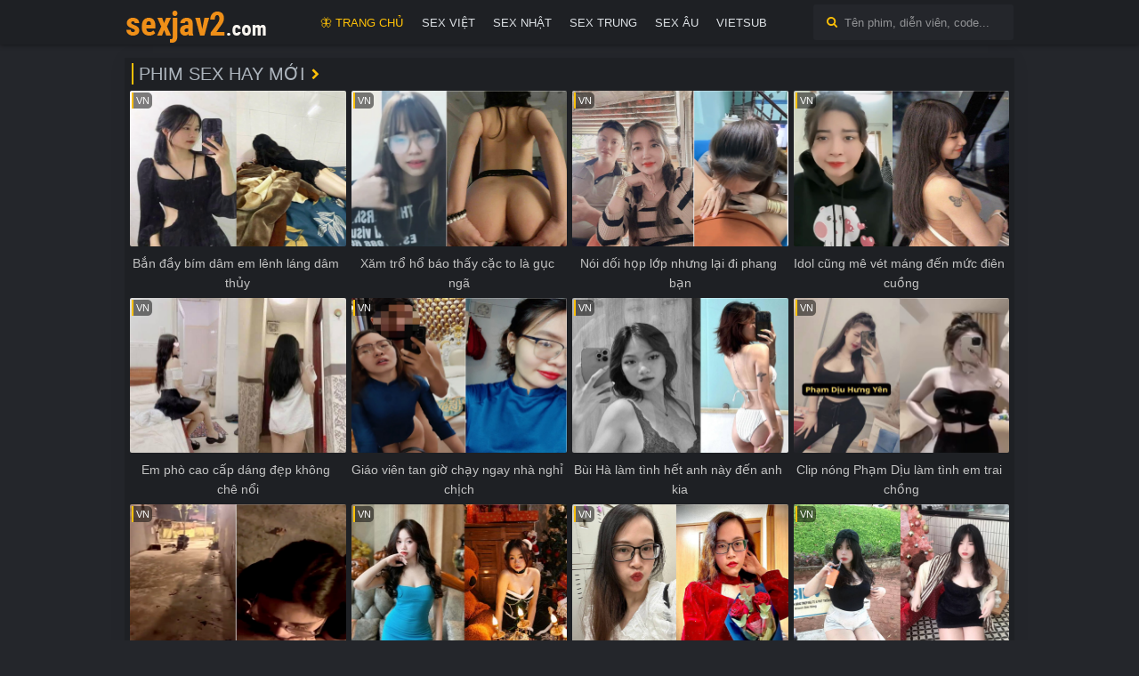

--- FILE ---
content_type: text/html; charset=UTF-8
request_url: https://depietrospizzeriaandrestaurant.net/
body_size: 6205
content:
<!DOCTYPE html>
<html lang="vi-VN">

<head>
    <meta charset="utf-8" />
    <meta name="viewport" content="width=device-width, initial-scale=1">
    <meta name="robots" content="index, follow" />
    <title>JAVHD Chất Lượng Số Một Thế Giới Với Những Em Gái Xinh Đẹp</title>
    <meta name="description" content="JAVHD được rất nhiều anh em yêu thích bởi nội dung hấp dẫn của các hãng phim Nhật Bản. Những em gái xinh đẹp như Miu Shiramine, Yuko Ono, Ryo Ayumi,... khiến các bộ phim sex ngày càng thu hút người xem." />
    <link rel="canonical" href="https://depietrospizzeriaandrestaurant.net/" />
        <link rel="next" href="https://depietrospizzeriaandrestaurant.net/trang/2/" />
        <link rel="shortcut icon" href="https://depietrospizzeriaandrestaurant.net/assets/images/favicon.ico" type="image/x-icon">
    <meta property="og:locale" content="vi_VN" />
    <meta property="og:title" content="JAVHD Chất Lượng Số Một Thế Giới Với Những Em Gái Xinh Đẹp" />
    <meta property="og:description" content="JAVHD được rất nhiều anh em yêu thích bởi nội dung hấp dẫn của các hãng phim Nhật Bản. Những em gái xinh đẹp như Miu Shiramine, Yuko Ono, Ryo Ayumi,... khiến các bộ phim sex ngày càng thu hút người xem." />
    <meta property="og:type" content="video" />
    <meta property="og:image" content="https://depietrospizzeriaandrestaurant.net/assets/images/default.png" />
    <meta property="og:url" content="https://depietrospizzeriaandrestaurant.net/" />
    <meta property="og:site_name" content="depietrospizzeriaandrestaurant.net" />
    <link type="text/css" href="https://depietrospizzeriaandrestaurant.net/assets/css/bootstrap/bootstrap.min.css" rel="stylesheet" />
    <link type="text/css" href="https://depietrospizzeriaandrestaurant.net/assets/css/style.css?ver=1.0" rel="stylesheet" />
    <link type="text/css" href="https://depietrospizzeriaandrestaurant.net/assets/css/font-awesome/all.css" rel="stylesheet" />
    <script id="_waud1x">var _wau = _wau || []; _wau.push(["dynamic", "exv3w9galg", "d1x", "c4302bffffff", "small"]);</script><script async src="//waust.at/d.js"></script>
    <!-- Google scripts -->
       <meta name="google-site-verification" content="1pW1nEnOel4bDGi17O0NMQlGULHgOL412-x8Wl-7eY4" />
    <!-- Google tag (gtag.js) -->
      <script async src="https://www.googletagmanager.com/gtag/js?id=G-5T2845XN95"></script>
        <script>
            window.dataLayer = window.dataLayer || [];
            function gtag(){dataLayer.push(arguments);}
            gtag('js', new Date());
            gtag('config', 'G-5T2845XN95');
        </script>
</head>
<!--CATFIT BANNER 
                        <script type="text/javascript">
                    function x_catfish() {
                        var content = document.getElementById('catfish_image_desktop');
                        const mq = window.matchMedia("(max-width: 1000px)");
                        if (mq.matches) {
                            var content = document.getElementById('catfish_image_mobile');
                        }
                        if (content.style.display == "none") {
                            content.style.display = "block";
                        } else {
                            content.style.display = "none";
                        }
                    }
                </script>
                <style>
                .ads-catfish-mobile {
                    display: none;
                }
                
                @media screen and (max-width: 1000px) {
                    .ads-catfish-desktop {
                        display: none;
                    }
                    .ads-catfish-mobile {
                        display: block;
                    }
                }
            </style>
            <div style="position:fixed;bottom:0px;width:100%;text-align:center;z-index:999999;">
                <a href="javascript:x_catfish();"><i class="fas fa-times-circle" style="font-size: 25px;color: red;top: -26px; position: absolute;" aria-hidden="true"></i></a>
            
                <div id="catfish_image_desktop" class="ads-catfish-desktop">
                   <a href="https://bit.ly/dat9999" target="_blank" rel="nofollow"><img width="600px" height="70px" src="https://sextop2.net/uploads/images/728-90.gif">
                    </a>
                </div>
                <div id="catfish_image_mobile" class="ads-catfish-mobile">
                     <a href="https://bit.ly/dat9999" target="_blank" rel="nofollow"><img width="600px" height="70px" style="width:100%;max-width:720px;height:auto;" src="https://sextop2.net/uploads/images/728-90.gif">  
                    </a>
                </div>
            </div>
<!--BANNER -->
<body>
    <header>
        <div class="menu1">
            <div class="logo">
                <div itemscope itemtype="https://schema.org/Organization" class="logoWrapper">
                    <a itemprop="url" href="https://depietrospizzeriaandrestaurant.net">
                        <img itemprop="logo" src="https://depietrospizzeriaandrestaurant.net/uploads/images/logo.png"title="JAVHD Chất Lượng Số Một Thế Giới Với Những Em Gái Xinh Đẹp" alt="Trang chủ">
                    </a>
                </div>
            </div>
            <div class="button-menu">
                <span><i></i><i></i><i></i></span>
            </div>
            <nav class="list-menu">
                <ul>
                    <li><a href="https://depietrospizzeriaandrestaurant.net/" title="Trang Chủ">🦋 Trang Chủ</a></li>
                    <li><a href="https://depietrospizzeriaandrestaurant.net/phim-sex-viet-nam/" title="Sex Việt">Sex Việt</a></li>
                    <li><a href="https://depietrospizzeriaandrestaurant.net/phim-sex-nhat-ban/" title="Sex Nhật">Sex Nhật</a></li>
                    <li><a href="https://depietrospizzeriaandrestaurant.net/phim-sex-trung-quoc/" title="Sex Trung">Sex Trung</a></li>
                    <li><a href="https://depietrospizzeriaandrestaurant.net/phim-sex-chau-au/" title="Sex Âu">Sex Âu</a></li>
                    <li><a href="https://depietrospizzeriaandrestaurant.net/phim-sex-vietsub/" title="Vietsub">Vietsub</a></li>
                    <li class="item-menu has-child">
                      
                    </li>
                </ul>
            </nav>
            <div class="button-search"></div>
            <div class="form-search">
                <form id="form-search" method="GET">
                    <input id="keyword" type="text" value="" placeholder="Tên phim, diễn viên, code..." required />
                    <span class="close-icon"><i class="fa-solid fa-xmark"></i></span>
                    <button id="search-submit" type="submit"></button>
                </form>
            </div>
        </div>
    </header>
    <main>
        <div class="body row gx-1">
      <!--BANNER HEADER 
        <div id="vl-header-adx" style="margin: 0 5px;text-align: center;">
		<p style="max-width: 728px; margin: 3px auto;">
		 <a href="https://bit.ly/dat9999" target="_blank" rel="nofollow"><img src="https://sextop2.net/uploads/images/728-90.gif" width="70%">
		</a></p>
		</div>
		<!--BANNER HEADER --> 
    <div class="tab-movies">
        <h1 class="title-movies">Phim Sex Hay Mới</h1>
        <ul class="list-movies">
                            <li class="item-movie">
                    <a title="Bắn đầy bím dâm em lênh láng dâm thủy" href="https://depietrospizzeriaandrestaurant.net/ban-day-bim-dam-em-lenh-lang-dam-thuy.html">
                        <div class="image">
                            <div class="movie-play">
                                <img class="movie-thumbnail video-image lazyload" src="[data-uri]" data-original="https://depietrospizzeriaandrestaurant.net/uploads/images/ban-day-bim-dam-em-lenh-lang-dam-thuy.jpg" alt="Bắn đầy bím dâm em lênh láng dâm thủy">
                              
                            </div>
                        </div>
                        <div class="label">VN</div>
                        <div class="title-movie">Bắn đầy bím dâm em lênh láng dâm thủy</div>
                    </a>
                </li>
                            <li class="item-movie">
                    <a title="Xăm trổ hổ báo thấy cặc to là gục ngã" href="https://depietrospizzeriaandrestaurant.net/xam-tro-ho-bao-thay-cac-to-la-guc-nga.html">
                        <div class="image">
                            <div class="movie-play">
                                <img class="movie-thumbnail video-image lazyload" src="[data-uri]" data-original="https://depietrospizzeriaandrestaurant.net/uploads/images/xam-tro-ho-bao-thay-cac-to-la-guc-nga.jpg" alt="Xăm trổ hổ báo thấy cặc to là gục ngã">
                              
                            </div>
                        </div>
                        <div class="label">VN</div>
                        <div class="title-movie">Xăm trổ hổ báo thấy cặc to là gục ngã</div>
                    </a>
                </li>
                            <li class="item-movie">
                    <a title="Nói dối họp lớp nhưng lại đi phang bạn" href="https://depietrospizzeriaandrestaurant.net/noi-doi-hop-lop-nhung-lai-di-phang-ban.html">
                        <div class="image">
                            <div class="movie-play">
                                <img class="movie-thumbnail video-image lazyload" src="[data-uri]" data-original="https://depietrospizzeriaandrestaurant.net/uploads/images/noi-doi-hop-lop-nhung-lai-di-phang-ban.jpg" alt="Nói dối họp lớp nhưng lại đi phang bạn">
                              
                            </div>
                        </div>
                        <div class="label">VN</div>
                        <div class="title-movie">Nói dối họp lớp nhưng lại đi phang bạn</div>
                    </a>
                </li>
                            <li class="item-movie">
                    <a title="Idol cũng mê vét máng đến mức điên cuồng" href="https://depietrospizzeriaandrestaurant.net/idol-cung-me-vet-mang-den-muc-dien-cuong.html">
                        <div class="image">
                            <div class="movie-play">
                                <img class="movie-thumbnail video-image lazyload" src="[data-uri]" data-original="https://depietrospizzeriaandrestaurant.net/uploads/images/idol-cung-me-vet-mang-den-muc-dien-cuong.jpg" alt="Idol cũng mê vét máng đến mức điên cuồng">
                              
                            </div>
                        </div>
                        <div class="label">VN</div>
                        <div class="title-movie">Idol cũng mê vét máng đến mức điên cuồng</div>
                    </a>
                </li>
                            <li class="item-movie">
                    <a title="Em phò cao cấp dáng đẹp không chê nổi" href="https://depietrospizzeriaandrestaurant.net/em-pho-cao-cap-dang-dep-khong-che-noi.html">
                        <div class="image">
                            <div class="movie-play">
                                <img class="movie-thumbnail video-image lazyload" src="[data-uri]" data-original="https://depietrospizzeriaandrestaurant.net/uploads/images/em-pho-cao-cap-dang-dep-khong-che-noi.jpg" alt="Em phò cao cấp dáng đẹp không chê nổi">
                              
                            </div>
                        </div>
                        <div class="label">VN</div>
                        <div class="title-movie">Em phò cao cấp dáng đẹp không chê nổi</div>
                    </a>
                </li>
                            <li class="item-movie">
                    <a title="Giáo viên tan giờ chạy ngay nhà nghỉ chịch" href="https://depietrospizzeriaandrestaurant.net/giao-vien-tan-gio-chay-ngay-nha-nghi-chich.html">
                        <div class="image">
                            <div class="movie-play">
                                <img class="movie-thumbnail video-image lazyload" src="[data-uri]" data-original="https://depietrospizzeriaandrestaurant.net/uploads/images/giao-vien-tan-gio-chay-ngay-nha-nghi-chich.jpg" alt="Giáo viên tan giờ chạy ngay nhà nghỉ chịch">
                              
                            </div>
                        </div>
                        <div class="label">VN</div>
                        <div class="title-movie">Giáo viên tan giờ chạy ngay nhà nghỉ chịch</div>
                    </a>
                </li>
                            <li class="item-movie">
                    <a title="Bùi Hà làm tình hết anh này đến anh kia" href="https://depietrospizzeriaandrestaurant.net/bui-ha-lam-tinh-het-anh-nay-den-anh-kia.html">
                        <div class="image">
                            <div class="movie-play">
                                <img class="movie-thumbnail video-image lazyload" src="[data-uri]" data-original="https://depietrospizzeriaandrestaurant.net/uploads/images/bui-ha-lam-tinh-het-anh-nay-den-anh-kia.jpg" alt="Bùi Hà làm tình hết anh này đến anh kia">
                              
                            </div>
                        </div>
                        <div class="label">VN</div>
                        <div class="title-movie">Bùi Hà làm tình hết anh này đến anh kia</div>
                    </a>
                </li>
                            <li class="item-movie">
                    <a title="Clip nóng Phạm Dịu làm tình em trai chồng" href="https://depietrospizzeriaandrestaurant.net/clip-nong-pham-diu-lam-tinh-em-trai-chong.html">
                        <div class="image">
                            <div class="movie-play">
                                <img class="movie-thumbnail video-image lazyload" src="[data-uri]" data-original="https://depietrospizzeriaandrestaurant.net/uploads/images/clip-nong-pham-diu-lam-tinh-em-trai-chong.jpg" alt="Clip nóng Phạm Dịu làm tình em trai chồng">
                              
                            </div>
                        </div>
                        <div class="label">VN</div>
                        <div class="title-movie">Clip nóng Phạm Dịu làm tình em trai chồng</div>
                    </a>
                </li>
                            <li class="item-movie">
                    <a title="Em không cho về nếu không làm tình một lần" href="https://depietrospizzeriaandrestaurant.net/em-khong-cho-ve-neu-khong-lam-tinh-mot-lan.html">
                        <div class="image">
                            <div class="movie-play">
                                <img class="movie-thumbnail video-image lazyload" src="[data-uri]" data-original="https://depietrospizzeriaandrestaurant.net/uploads/images/em-khong-cho-ve-neu-khong-lam-tinh-mot-lan.jpg" alt="Em không cho về nếu không làm tình một lần">
                              
                            </div>
                        </div>
                        <div class="label">VN</div>
                        <div class="title-movie">Em không cho về nếu không làm tình một lần</div>
                    </a>
                </li>
                            <li class="item-movie">
                    <a title="Hẹn hò em lùn nhỏ nhưng hàng ngon quyến rũ" href="https://depietrospizzeriaandrestaurant.net/hen-ho-em-lun-nho-nhung-hang-ngon-quyen-ru.html">
                        <div class="image">
                            <div class="movie-play">
                                <img class="movie-thumbnail video-image lazyload" src="[data-uri]" data-original="https://depietrospizzeriaandrestaurant.net/uploads/images/hen-ho-em-lun-nho-nhung-hang-ngon-quyen-ru.jpg" alt="Hẹn hò em lùn nhỏ nhưng hàng ngon quyến rũ">
                              
                            </div>
                        </div>
                        <div class="label">VN</div>
                        <div class="title-movie">Hẹn hò em lùn nhỏ nhưng hàng ngon quyến rũ</div>
                    </a>
                </li>
                            <li class="item-movie">
                    <a title="Cô giáo của con bị bố làm tình" href="https://depietrospizzeriaandrestaurant.net/co-giao-cua-con-bi-bo-lam-tinh.html">
                        <div class="image">
                            <div class="movie-play">
                                <img class="movie-thumbnail video-image lazyload" src="[data-uri]" data-original="https://depietrospizzeriaandrestaurant.net/uploads/images/co-giao-cua-con-bi-bo-lam-tinh.jpg" alt="Cô giáo của con bị bố làm tình">
                              
                            </div>
                        </div>
                        <div class="label">VN</div>
                        <div class="title-movie">Cô giáo của con bị bố làm tình</div>
                    </a>
                </li>
                            <li class="item-movie">
                    <a title="Ngực khủng khiến cu bé ngại ngùng" href="https://depietrospizzeriaandrestaurant.net/nguc-khung-khien-cu-be-ngai-ngung.html">
                        <div class="image">
                            <div class="movie-play">
                                <img class="movie-thumbnail video-image lazyload" src="[data-uri]" data-original="https://depietrospizzeriaandrestaurant.net/uploads/images/nguc-khung-khien-cu-be-ngai-ngung.jpg" alt="Ngực khủng khiến cu bé ngại ngùng">
                              
                            </div>
                        </div>
                        <div class="label">VN</div>
                        <div class="title-movie">Ngực khủng khiến cu bé ngại ngùng</div>
                    </a>
                </li>
                            <li class="item-movie">
                    <a title="Hẹn nữ sinh vào nhà nghỉ làm nháy vội" href="https://depietrospizzeriaandrestaurant.net/hen-nu-sinh-vao-nha-nghi-lam-nhay-voi.html">
                        <div class="image">
                            <div class="movie-play">
                                <img class="movie-thumbnail video-image lazyload" src="[data-uri]" data-original="https://depietrospizzeriaandrestaurant.net/uploads/images/hen-nu-sinh-vao-nha-nghi-lam-nhay-voi.jpg" alt="Hẹn nữ sinh vào nhà nghỉ làm nháy vội">
                              
                            </div>
                        </div>
                        <div class="label">VN</div>
                        <div class="title-movie">Hẹn nữ sinh vào nhà nghỉ làm nháy vội</div>
                    </a>
                </li>
                            <li class="item-movie">
                    <a title="Body ngọt nước em thích bạo dâm cực độ" href="https://depietrospizzeriaandrestaurant.net/body-ngot-nuoc-em-thich-bao-dam-cuc-do.html">
                        <div class="image">
                            <div class="movie-play">
                                <img class="movie-thumbnail video-image lazyload" src="[data-uri]" data-original="https://depietrospizzeriaandrestaurant.net/uploads/images/body-ngot-nuoc-em-thich-bao-dam-cuc-do.jpg" alt="Body ngọt nước em thích bạo dâm cực độ">
                              
                            </div>
                        </div>
                        <div class="label">VN</div>
                        <div class="title-movie">Body ngọt nước em thích bạo dâm cực độ</div>
                    </a>
                </li>
                            <li class="item-movie">
                    <a title="Em đồng nghiệp chê chồng yếu sinh lý nặng" href="https://depietrospizzeriaandrestaurant.net/em-dong-nghiep-che-chong-yeu-sinh-ly-nang.html">
                        <div class="image">
                            <div class="movie-play">
                                <img class="movie-thumbnail video-image lazyload" src="[data-uri]" data-original="https://depietrospizzeriaandrestaurant.net/uploads/images/em-dong-nghiep-che-chong-yeu-sinh-ly-nang.jpg" alt="Em đồng nghiệp chê chồng yếu sinh lý nặng">
                              
                            </div>
                        </div>
                        <div class="label">VN</div>
                        <div class="title-movie">Em đồng nghiệp chê chồng yếu sinh lý nặng</div>
                    </a>
                </li>
                            <li class="item-movie">
                    <a title="Vợ hư vụng trộm với thằng hàng xóm" href="https://depietrospizzeriaandrestaurant.net/vo-hu-vung-trom-voi-thang-hang-xom.html">
                        <div class="image">
                            <div class="movie-play">
                                <img class="movie-thumbnail video-image lazyload" src="[data-uri]" data-original="https://depietrospizzeriaandrestaurant.net/uploads/images/vo-hu-vung-trom-voi-thang-hang-xom.jpg" alt="Vợ hư vụng trộm với thằng hàng xóm">
                              
                            </div>
                        </div>
                        <div class="label">VN</div>
                        <div class="title-movie">Vợ hư vụng trộm với thằng hàng xóm</div>
                    </a>
                </li>
                            <li class="item-movie">
                    <a title="Chim gắn bi làm tình em vừa đau vừa sướng" href="https://depietrospizzeriaandrestaurant.net/chim-gan-bi-lam-tinh-em-vua-dau-vua-suong.html">
                        <div class="image">
                            <div class="movie-play">
                                <img class="movie-thumbnail video-image lazyload" src="[data-uri]" data-original="https://depietrospizzeriaandrestaurant.net/uploads/images/chim-gan-bi-lam-tinh-em-vua-dau-vua-suong.jpg" alt="Chim gắn bi làm tình em vừa đau vừa sướng">
                              
                            </div>
                        </div>
                        <div class="label">VN</div>
                        <div class="title-movie">Chim gắn bi làm tình em vừa đau vừa sướng</div>
                    </a>
                </li>
                            <li class="item-movie">
                    <a title="Hàng ngon lần đầu đi chơi đã lên motel" href="https://depietrospizzeriaandrestaurant.net/hang-ngon-lan-dau-di-choi-da-len-motel.html">
                        <div class="image">
                            <div class="movie-play">
                                <img class="movie-thumbnail video-image lazyload" src="[data-uri]" data-original="https://depietrospizzeriaandrestaurant.net/uploads/images/hang-ngon-lan-dau-di-choi-da-len-motel.jpg" alt="Hàng ngon lần đầu đi chơi đã lên motel">
                              
                            </div>
                        </div>
                        <div class="label">VN</div>
                        <div class="title-movie">Hàng ngon lần đầu đi chơi đã lên motel</div>
                    </a>
                </li>
                            <li class="item-movie">
                    <a title="Xinh gái bị bạn trai làm tình rồi share clip" href="https://depietrospizzeriaandrestaurant.net/xinh-gai-bi-ban-trai-lam-tinh-roi-share-clip.html">
                        <div class="image">
                            <div class="movie-play">
                                <img class="movie-thumbnail video-image lazyload" src="[data-uri]" data-original="https://depietrospizzeriaandrestaurant.net/uploads/images/xinh-gai-bi-ban-trai-lam-tinh-roi-share-clip.jpg" alt="Xinh gái bị bạn trai làm tình rồi share clip">
                              
                            </div>
                        </div>
                        <div class="label">VN</div>
                        <div class="title-movie">Xinh gái bị bạn trai làm tình rồi share clip</div>
                    </a>
                </li>
                            <li class="item-movie">
                    <a title="Bím hồng non nghiện sex không chịu nổi" href="https://depietrospizzeriaandrestaurant.net/bim-hong-non-nghien-sex-khong-chiu-noi.html">
                        <div class="image">
                            <div class="movie-play">
                                <img class="movie-thumbnail video-image lazyload" src="[data-uri]" data-original="https://depietrospizzeriaandrestaurant.net/uploads/images/bim-hong-non-nghien-sex-khong-chiu-noi.jpg" alt="Bím hồng non nghiện sex không chịu nổi">
                              
                            </div>
                        </div>
                        <div class="label">VN</div>
                        <div class="title-movie">Bím hồng non nghiện sex không chịu nổi</div>
                    </a>
                </li>
                            <li class="item-movie">
                    <a title="Em ny hấp dẫn mông trắng nõn tròn trịa" href="https://depietrospizzeriaandrestaurant.net/em-ny-hap-dan-mong-trang-non-tron-tria.html">
                        <div class="image">
                            <div class="movie-play">
                                <img class="movie-thumbnail video-image lazyload" src="[data-uri]" data-original="https://depietrospizzeriaandrestaurant.net/uploads/images/em-ny-hap-dan-mong-trang-non-tron-tria.jpg" alt="Em ny hấp dẫn mông trắng nõn tròn trịa">
                              
                            </div>
                        </div>
                        <div class="label">VN</div>
                        <div class="title-movie">Em ny hấp dẫn mông trắng nõn tròn trịa</div>
                    </a>
                </li>
                            <li class="item-movie">
                    <a title="Đến thăm bạn ốm được bú mút miễn phí" href="https://depietrospizzeriaandrestaurant.net/den-tham-ban-om-duoc-bu-mut-mien-phi.html">
                        <div class="image">
                            <div class="movie-play">
                                <img class="movie-thumbnail video-image lazyload" src="[data-uri]" data-original="https://depietrospizzeriaandrestaurant.net/uploads/images/den-tham-ban-om-duoc-bu-mut-mien-phi.jpg" alt="Đến thăm bạn ốm được bú mút miễn phí">
                              
                            </div>
                        </div>
                        <div class="label">VN</div>
                        <div class="title-movie">Đến thăm bạn ốm được bú mút miễn phí</div>
                    </a>
                </li>
                            <li class="item-movie">
                    <a title="Vụng trộm bị chồng lộ khi mượn điện thoại" href="https://depietrospizzeriaandrestaurant.net/vung-trom-bi-chong-lo-khi-muon-dien-thoai.html">
                        <div class="image">
                            <div class="movie-play">
                                <img class="movie-thumbnail video-image lazyload" src="[data-uri]" data-original="https://depietrospizzeriaandrestaurant.net/uploads/images/vung-trom-bi-chong-lo-khi-muon-dien-thoai.jpg" alt="Vụng trộm bị chồng lộ khi mượn điện thoại">
                              
                            </div>
                        </div>
                        <div class="label">VN</div>
                        <div class="title-movie">Vụng trộm bị chồng lộ khi mượn điện thoại</div>
                    </a>
                </li>
                            <li class="item-movie">
                    <a title="Đang nứng điên cuồng thì anh họ ghé thăm chơi" href="https://depietrospizzeriaandrestaurant.net/dang-nung-dien-cuong-thi-anh-ho-ghe-tham-choi.html">
                        <div class="image">
                            <div class="movie-play">
                                <img class="movie-thumbnail video-image lazyload" src="[data-uri]" data-original="https://depietrospizzeriaandrestaurant.net/uploads/images/dang-nung-dien-cuong-thi-anh-ho-ghe-tham-choi.jpg" alt="Đang nứng điên cuồng thì anh họ ghé thăm chơi">
                              
                            </div>
                        </div>
                        <div class="label">VN</div>
                        <div class="title-movie">Đang nứng điên cuồng thì anh họ ghé thăm chơi</div>
                    </a>
                </li>
                            <li class="item-movie">
                    <a title="Video em khoái chí cách anh chơi bạo dâm tàn nhẫn" href="https://depietrospizzeriaandrestaurant.net/video-em-khoai-chi-cach-anh-choi-bao-dam-tan-nhan.html">
                        <div class="image">
                            <div class="movie-play">
                                <img class="movie-thumbnail video-image lazyload" src="[data-uri]" data-original="https://depietrospizzeriaandrestaurant.net/uploads/images/video-em-khoai-chi-cach-anh-choi-bao-dam-tan-nhan.jpg" alt="Video em khoái chí cách anh chơi bạo dâm tàn nhẫn">
                              
                            </div>
                        </div>
                        <div class="label">VN</div>
                        <div class="title-movie">Video em khoái chí cách anh chơi bạo dâm tàn nhẫn</div>
                    </a>
                </li>
                            <li class="item-movie">
                    <a title="Clip sex Việt Nam em mặc dây lọt khe hư hỏng" href="https://depietrospizzeriaandrestaurant.net/clip-sex-viet-nam-em-mac-day-lot-khe-hu-hong.html">
                        <div class="image">
                            <div class="movie-play">
                                <img class="movie-thumbnail video-image lazyload" src="[data-uri]" data-original="https://depietrospizzeriaandrestaurant.net/uploads/images/clip-sex-viet-nam-em-mac-day-lot-khe-hu-hong.jpg" alt="Clip sex Việt Nam em mặc dây lọt khe hư hỏng">
                              
                            </div>
                        </div>
                        <div class="label">VN</div>
                        <div class="title-movie">Clip sex Việt Nam em mặc dây lọt khe hư hỏng</div>
                    </a>
                </li>
                            <li class="item-movie">
                    <a title="XNXX em gái dâm dục mông to siêu ngon" href="https://depietrospizzeriaandrestaurant.net/xnxx-em-gai-dam-duc-mong-to-sieu-ngon.html">
                        <div class="image">
                            <div class="movie-play">
                                <img class="movie-thumbnail video-image lazyload" src="[data-uri]" data-original="https://depietrospizzeriaandrestaurant.net/uploads/images/xnxx-em-gai-dam-duc-mong-to-sieu-ngon.jpg" alt="XNXX em gái dâm dục mông to siêu ngon">
                              
                            </div>
                        </div>
                        <div class="label">VN</div>
                        <div class="title-movie">XNXX em gái dâm dục mông to siêu ngon</div>
                    </a>
                </li>
                            <li class="item-movie">
                    <a title="Thần dâm nện mạnh khiến cu anh suýt vỡ" href="https://depietrospizzeriaandrestaurant.net/than-dam-nen-manh-khien-cu-anh-suyt-vo.html">
                        <div class="image">
                            <div class="movie-play">
                                <img class="movie-thumbnail video-image lazyload" src="[data-uri]" data-original="https://depietrospizzeriaandrestaurant.net/uploads/images/than-dam-nen-manh-khien-cu-anh-suyt-vo.jpg" alt="Thần dâm nện mạnh khiến cu anh suýt vỡ">
                              
                            </div>
                        </div>
                        <div class="label">VN</div>
                        <div class="title-movie">Thần dâm nện mạnh khiến cu anh suýt vỡ</div>
                    </a>
                </li>
                    </ul>
                <div class="navigation-scoll">
            <div class="navigation" role="navigation"><a class="currentpage" href="javascript:void(0)">1</a><a title="Trang 2" class="page-numbers" href="https://depietrospizzeriaandrestaurant.net/trang/2/">2</a><a title="Trang 3" class="page-numbers" href="https://depietrospizzeriaandrestaurant.net/trang/3/">3</a><a title="Trang 4" class="page-numbers" href="https://depietrospizzeriaandrestaurant.net/trang/4/">4</a><span class="page-dots">...</span><a title="Trang 110" class="page-numbers" href="https://depietrospizzeriaandrestaurant.net/trang/110/">110</a><a title="Trang sau" class="page-numbers" href="https://depietrospizzeriaandrestaurant.net/trang/2/">→</a></div>        </div>
            </div>
</div>        <div class="tab-movies1">
            <h2 class="title-movies1">Tìm kiếm gần đây</h2>
            <div class="recent-search">
                                <a href="https://depietrospizzeriaandrestaurant.net/search/nagi/">Nagi</a>
                                <a href="https://depietrospizzeriaandrestaurant.net/search/vu-tra-my/">Vu Tra My</a>
                                <a href="https://depietrospizzeriaandrestaurant.net/search/dung-cu/">Dung Cu</a>
                                <a href="https://depietrospizzeriaandrestaurant.net/search/hong/">Hong</a>
                                <a href="https://depietrospizzeriaandrestaurant.net/search/thich/">Thich</a>
                                <a href="https://depietrospizzeriaandrestaurant.net/search/ipzz-117/">IPZZ-117</a>
                                <a href="https://depietrospizzeriaandrestaurant.net/search/em-x/">Em X</a>
                                <a href="https://depietrospizzeriaandrestaurant.net/search/anh-chang/">Anh Chang</a>
                                <a href="https://depietrospizzeriaandrestaurant.net/search/gai-nh/">Gai Nh</a>
                                <a href="https://depietrospizzeriaandrestaurant.net/search/e-ra/">E Ra</a>
                                <a href="https://depietrospizzeriaandrestaurant.net/search/nu-sinh-khoe/">Nu Sinh Khoe</a>
                                <a href="https://depietrospizzeriaandrestaurant.net/search/some/">Some</a>
                                <a href="https://depietrospizzeriaandrestaurant.net/search/gymer/">Gymer</a>
                                <a href="https://depietrospizzeriaandrestaurant.net/search/say-ruou/">Say Ruou</a>
                                <a href="https://depietrospizzeriaandrestaurant.net/search/bo-di/">Bo Di</a>
                                <a href="https://depietrospizzeriaandrestaurant.net/search/linh-tay/">Linh Tay</a>
                                <a href="https://depietrospizzeriaandrestaurant.net/search/duong/">Duong</a>
                                <a href="https://depietrospizzeriaandrestaurant.net/search/nagi-hikaru/">Nagi Hikaru</a>
                                <a href="https://depietrospizzeriaandrestaurant.net/search/ssis-835/">SSIS-835</a>
                                <a href="https://depietrospizzeriaandrestaurant.net/search/gai-viet-nam/">Gai Viet Nam</a>
                            </div>
        </div>
        <footer>
            <div class="row">
                <div class="col-md-4">
                    <h4 class="widget-title">Chuyên Mục Sex</h4>
                    <ul class="menu">
                       
                                                <li><a href="https://depietrospizzeriaandrestaurant.net/phim-sex-nhat-ban/" title="Phim Sex Nhật Bản">Phim Sex Nhật Bản</a></li>
                                                <li><a href="https://depietrospizzeriaandrestaurant.net/phim-sex-chau-au/" title="Phim Sex Châu Âu">Phim Sex Châu Âu</a></li>
                                                <li><a href="https://depietrospizzeriaandrestaurant.net/phim-sex-viet-nam/" title="Phim Sex Việt Nam">Phim Sex Việt Nam</a></li>
                                                <li><a href="https://depietrospizzeriaandrestaurant.net/phim-sex-trung-quoc/" title="Phim Sex Trung Quốc">Phim Sex Trung Quốc</a></li>
                                                <li><a href="https://depietrospizzeriaandrestaurant.net/phim-sex-vietsub/" title="Phim Sex Vietsub">Phim Sex Vietsub</a></li>
                                                <li><a href="https://depietrospizzeriaandrestaurant.net/sex-dit-nhau/" title="Phim Sex địt nhau">Phim Sex địt nhau</a></li>
                                                <li><a href="https://depietrospizzeriaandrestaurant.net/sex-lauxanh/" title="Phim Sex lauxanh">Phim Sex lauxanh</a></li>
                                                <li><a href="https://depietrospizzeriaandrestaurant.net/sextop1/" title="Phim sextop1">Phim sextop1</a></li>
                                                <li><a href="https://depietrospizzeriaandrestaurant.net/sex-khong-che/" title="Phim sex không che">Phim sex không che</a></li>
                                            </ul>
                </div>
                <div class="col-md-2">
                    <h4 class="widget-title">Liên Kết</h4>
                    <ul class="menu-1">
                <li><a href="https://centrodeformacionpsi.com">sex2027.net</a></li>
<li><a href="https://discretetaskattorney.com">phim sex việt nam</a></li>
<li><a href="https://discretetaskattorney.org">sex trung quoc</a></li>
<li><a href="https://diyaagarwal.com">sex au my</a></li>
<li><a href="https://lyricsaio.com">sex vietsub</a></li>
<li><a href="https://marilynpetittodevaney.com">sex việt</a></li>
<li><a href="https://ginzawv.com">xem sex viet</a></li>
                    </ul>
                </div>
                <div class="col-md-6">
                    <h4 class="widget-title">Thông Tin Web</h4>
                    <div class="textwidget">
                        <p>
                     
                          <u><a href="https://depietrospizzeriaandrestaurant.net">JAVHD</a></u> luôn mang đến những cảm xúc khiến anh em đồng dâm thỏa mãn. Nền công nghiệp không khói của Nhật Bản luôn giữ vững vị trí số một. Bởi sự xuất hiện của những diễn viên mới xinh đẹp, thân hình nóng bỏng, nội dung phim hấp dẫn,.. Tuy nhiên, trước khi xem các bộ phim người lớn được sản xuất bởi Nhật Bản, hãy đảm bảo anh em đã đủ 18 tuổi.
                        
                        </p>
                    </div>
                </div>
                <div class="sitename">Copyright © 2026                    <a href="https://depietrospizzeriaandrestaurant.net">DEPIETROSPIZZERIAANDRESTAURANT.NET</a>
                    All rights reserved. <a href=https://depietrospizzeriaandrestaurant.net/sitemap.xml?v=1.0">Sitemap</a>
                </div>
            </div>
        </footer>
    </main>
    <script type="text/javascript" src="https://depietrospizzeriaandrestaurant.net/assets/js/jquery.min.js"></script>
    <script type="text/javascript" src="https://depietrospizzeriaandrestaurant.net/assets/js/jquery.lazyload.min.js"></script>
    <script type="text/javascript" src="https://depietrospizzeriaandrestaurant.net/assets/js/media.js"></script>
    <script type="text/javascript" src="https://depietrospizzeriaandrestaurant.net/assets/js/main.js?v=1764217450617"></script>
<script defer src="https://static.cloudflareinsights.com/beacon.min.js/vcd15cbe7772f49c399c6a5babf22c1241717689176015" integrity="sha512-ZpsOmlRQV6y907TI0dKBHq9Md29nnaEIPlkf84rnaERnq6zvWvPUqr2ft8M1aS28oN72PdrCzSjY4U6VaAw1EQ==" data-cf-beacon='{"version":"2024.11.0","token":"79c883429f0f434698ed6ccd783585c3","r":1,"server_timing":{"name":{"cfCacheStatus":true,"cfEdge":true,"cfExtPri":true,"cfL4":true,"cfOrigin":true,"cfSpeedBrain":true},"location_startswith":null}}' crossorigin="anonymous"></script>
</body>

</html>

--- FILE ---
content_type: text/css
request_url: https://depietrospizzeriaandrestaurant.net/assets/css/style.css?ver=1.0
body_size: 7146
content:
:root {
    --color-core: #ffc107;
}
* {
    -webkit-tap-highlight-color: transparent;
    -webkit-box-sizing: border-box;
    -moz-box-sizing: border-box;
    box-sizing: border-box;
}
::-webkit-scrollbar {
    background-color: rgba(0, 0, 0, 0.3);
}
::-webkit-scrollbar {
    width: 4px;
    height: 3px;
    border-radius: 3px;
}
::-webkit-scrollbar-thumb {
    background-color: #777;
}
@font-face {
    font-family: fontello;
    src: url(font/fontelloe878.eot?5310081);
    src: url(font/fontelloe878.eot?5310081#iefix) format("embedded-opentype"),
        url(font/fontelloe878.woff?5310081) format("woff"),
        url(font/fontelloe878.ttf?5310081) format("truetype"),
        url(font/fontelloe878.svg?5310081#fontello) format("svg");
    font-weight: 400;
    font-style: normal;
    font-display: swap;
}
html {
    box-sizing: border-box;
    font-size: 100%;
    -ms-text-size-adjust: 100%;
    -webkit-text-size-adjust: 100%;
}
body {
    color: #cbdbd1;
    background-color: #24262b;
    font: 13px sans-serif;
    line-height: 1.615;
    overflow-x: hidden;
    margin: 0;
}
img {
    max-width: 100%;
}
main {
    max-width: 1000px;
    margin: 0 auto;
}
.h_active {
    color: var(--color-core) !important;
}
@media only screen and (min-width: 877px) {
    .hidepc {
        display: none;
    }
    .popular-post .post-thumb {
        float: left;
        height: 82px;
        width: 120px;
        border-radius: 2px;
    }
}
@media only screen and (max-width: 876px) {
    .hidemobile {
        display: none;
    }
    .btn-zoom {
        display: none !important;
    }
    .popular-post .post-thumb {
        float: left;
        height: 95px;
        width: 140px;
        border-radius: 2px;
    }
}
a {
    background-color: transparent;
    text-decoration: none;
    color: #dee2e6;
}
p {
    margin: 0;
    padding: 0;
}
form {
    margin-bottom: 0;
}
.row {
    max-width: 1000px;
    margin: 0 auto;
    width: 100%;
}
#extras {
    padding: 5px 0;
    font-size: 11px;
}
#extras a {
    display: inline-block;
    height: 22px;
    font: 400 11px/20px arial;
    color: rgba(255, 255, 255, 0.8);
    padding: 1px 5px;
    white-space: nowrap;
    background: #2a2c2d;
    margin: 4px 0 2px;
    border-radius: 2px;
}
#extras a:hover {
    background-color: #ea4335;
    color: #fff;
}
header {
    background-color: #1e2024;
    padding: 0;
    height: 50px;
    position: fixed;
    top: 0;
    left: 0;
    width: 100%;
    z-index: 9999999;
    box-shadow: 0 1px 5px rgba(0, 0, 0, 0.4);
}
ul {
    list-style-position: outside;
    margin: 0;
    padding: 0;
    list-style-type: none;
}
header .form-search input::-webkit-input-placeholder {
    color: #fff;
    opacity: 0.5;
}
#keyword:not(:valid) ~ .close-icon {
    display: none;
}
.tab-movies {
    display: block;
    margin-top: 12px;
}
.tab-movies1 {
    display: block;
    margin-top: 5px;
    box-shadow: 0 0 20px rgba(0, 0, 0, 0.05);
    background-color: #1e2024;
    overflow: hidden;
    padding: 10px 4px;
}
.tab-movies1 h2.title-movies1,
.tab-movies1 h1.title-movies1 {
    padding-left: 6px;
    margin: 0;
    font-size: 20px;
    color: #adb5bd;
    font-weight: 500;
    text-transform: uppercase;
    position: relative;
    display: inline-block;
    border-left: 2px solid var(--color-core);
}
.tab-movies1 h2.title-movies1:before,
.tab-movies1 h1.title-movies1:before {
    color: var(--color-core);
    position: absolute;
    top: 5px;
    right: -18px;
    content: "\e802";
    font-family: fontello;
    font-weight: 500;
    font-size: 14px;
}
.tab-movies h2.title-movies,
.tab-movies h1.title-movies {
    padding-left: 6px;
    margin: 0;
    font-size: 20px;
    color: #adb5bd;
    font-weight: 500;
    text-transform: uppercase;
    position: relative;
    display: inline-block;
    border-left: 2px solid var(--color-core);
}
.tab-movies h1.title-movies span {
    background: #f40;
    color: #fff;
    border-radius: 5px;
    padding: 2px 6px;
}
.tab-movies h2.title-movies:before,
.tab-movies h1.title-movies:before {
    color: var(--color-core);
    position: absolute;
    top: 5px;
    right: -16px;
    content: "\e802";
    font-family: fontello;
    font-weight: 500;
    font-size: 13px;
}
.list-movies {
    display: -webkit-flex;
    display: -ms-flexbox;
    display: flex;
    -webkit-flex-flow: row wrap;
    -ms-flex-flow: row wrap;
    flex-flow: row wrap;
    margin-left: -5px;
    margin-right: -5px;
}
.list-movies > li {
    padding-top: 6px;
    padding-left: 5px;
    padding-right: 5px;
    min-width: 0;
}
.list-movies > li {
    width: 50%;
}
@media screen and (min-width: 600px) {
    .list-movies > li {
        width: 33.3333333333333%;
    }
}
@media screen and (min-width: 900px) {
    .list-movies > li {
        width: 25%;
    }
    .list-movies {
        margin-left: -5px;
        margin-right: -5px;
    }
    .list-movies > li {
        padding-top: 6px;
        padding-left: 3px;
        padding-right: 3px;
    }
}
.list-movies > li .image {
    position: relative;
    padding: 36%;
}
.list-movies > li .image .movie-thumbnail {
    position: absolute;
    left: 0;
    top: 0;
    width: 100%;
    height: 100%;
    border-radius: 2px;
}
.list-movies > li .title-movie {
    margin-top: 8px;
    margin-bottom: 0;
    font-weight: 400;
    text-align: center;
    font-size: 0.875rem;
    white-space: break-spaces;
    -ms-text-overflow: ellipsis;
    text-overflow: ellipsis;
    overflow: hidden;
    color: #c3c3c3;
    display: -webkit-box;
    -webkit-line-clamp: 2;
    -webkit-box-orient: vertical;
}
.post-movie:hover .movie-play:before {
    opacity: 1;
    transform: scale(1);
}
.movie-play:before,
.movie-play:after {
    transition: 0.2s;
    opacity: 0;
}
.movie-play:before {
    content: "\e800";
    font-family: fontello;
    color: var(--color-core);
    position: absolute;
    left: 0;
    right: 0;
    bottom: 0;
    top: 0;
    margin: auto;
    width: 3rem;
    height: 3.2rem;
    line-height: 3.2rem;
    padding-left: 3px;
    border-radius: 50%;
    text-align: center;
    font-size: 1.1rem;
    z-index: 2;
    transform: scale(0);
    background-color: rgba(0, 0, 0, 0.4);
    box-shadow: 0 0 0 2px #fff, 0 0 10px rgba(0, 0, 0, 0.5);
}
.movie-play:after {
    content: "";
    background-color: #263238;
    position: absolute;
    left: 0;
    top: 0;
    width: 100%;
    height: 100%;
}
li.item-movie:hover .title-movie {
    color: var(--color-core);
}
li.item-movie:hover .movie-play:after {
    opacity: 0.6;
}
li.item-movie:hover .movie-play:before {
    opacity: 1;
    transform: scale(1);
}
li.item-movie:hover .cripple {
    position: absolute;
    left: 0;
    right: 0;
    bottom: 0;
    top: 0;
    margin: auto;
    width: 3rem;
    height: 3rem;
    line-height: 3rem;
    border-radius: 50%;
    border: 1px solid #fff;
    animation: ripple 900ms ease-out infinite;
}
li.item-movie {
    position: relative;
}
li.item-movie .label {
    font-size: 11px;
    position: absolute;
    top: 8px;
    border-left: 2px solid var(--color-core);
    background: none repeat scroll 0 0 rgb(0 0 0/50%);
    padding-left: 3px;
    padding-right: 3px;
    margin-left: 2px;
    padding-top: 1px;
    color: #fff;
    border-radius: 0 5px 5px 0;
}
@keyframes ripple {
    0% {
        transform: scale(1);
    }
    40% {
        transform: scale(1.25);
        opacity: 1;
    }
    90% {
        transform: scale(1.5);
    }
    100% {
        transform: scale(1.75);
        opacity: 0;
    }
}
.tab-movies:first-child {
    margin-top: 0;
}
footer {
    margin-top: 5px;
}
footer a:hover {
    color: #ff5722;
}
div.navigation {
    position: relative;
    width: 100%;
    float: left;
    overflow: hidden;
    overflow-x: auto;
    white-space: nowrap;
    -webkit-overflow-scrolling: touch;
    font-size: 17px;
}
div.navigation .prev {
    left: -2px;
}
div.navigation .next {
    right: -2px;
}
div.navigation .prev,
div.navigation .next {
    position: absolute;
}
.navigation-scoll {
    text-align: center;
    padding: 10px 0 0;
    margin: 0;
    width: 100%;
}
div.navigation a {
    margin: 2px;
    display: inline-block;
    text-align: center;
    color: #fff;
    font-size: 14px;
    line-height: 35px;
    box-sizing: border-box;
    min-width: 35px;
    border-radius: 50%;
    background: #282828;
}
div.navigation a.currentpage {
    background: #b71c1c;
}
#video {
    background-color: #222;
    background-image: radial-gradient(#323232, #111);
    background-image: -webkit-radial-gradient(#323232, #111);
    background-image: -moz-radial-gradient(#323232, #111);
    background-image: -o-radial-gradient(#323232, #111);
    position: relative;
    width: 100%;
    height: 0;
    padding-bottom: 56.1%;
}
.cssloading {
    width: 113px;
    font-size: 15px;
    color: #eee;
    position: absolute;
    top: 45%;
    left: 0;
    right: 0;
    margin: 0 auto;
    text-shadow: 1px 1px 0 #000;
}
.cssloading span {
    font-size: 20px;
    animation-name: blink;
    animation-duration: 1.4s;
    animation-iteration-count: infinite;
    animation-fill-mode: both;
}
.cssloading span:nth-child(2) {
    animation-delay: 0.2s;
}
.cssloading span:nth-child(3) {
    animation-delay: 0.4s;
}
@keyframes blink {
    0% {
        opacity: 0.1;
    }
    20% {
        opacity: 1;
    }
    100% {
        opacity: 0.1;
    }
}
.user-action {
    padding-bottom: 4px;
}
.video-server,
.btn-zoom,
.btn-views,
.btn-likes,
.btn-dislikes,
.btn-rating {
    padding: 4px 9px;
    font-size: 13px;
}
.video-server:hover,
.btn-zoom:hover {
    background-color: #555;
    color: #fff;
}
.video-server {
    color: rgb(255 255 255/80%);
    cursor: pointer;
    display: inline-block;
    margin-right: 4px;
    background: #252525;
    border-radius: 4px;
}
.video-server.bt_active {
    background-color: rgba(255, 255, 255, 0.7);
    color: #121212;
    pointer-events: none;
    cursor: default;
}
.btn-zoom {
    background: #252525;
    cursor: pointer;
    border-radius: 4px;
    display: inline-block;
    margin-right: 4px;
}
.video-stats {
    float: right;
}
.btn-likes {
    cursor: pointer;
    display: inline-block;
    background: #252525;
    border-radius: 4px;
}
.btn-likes i {
    transition: 0.2s ease;
    transform: scale(1);
}
.btn-likes i:active {
    transform: scale(1.5);
}
.btn-likes:hover {
    color: #34c759;
}
.btn-likes.active {
    color: #34c759;
    pointer-events: none;
    cursor: default;
}
.btn-dislikes {
    cursor: pointer;
    display: inline-block;
    background: #252525;
    margin-right: 4px;
    border-radius: 4px;
}
.btn-dislikes i {
    transition: 0.2s ease;
    transform: scale(1);
}
.btn-dislikes i:active {
    transform: scale(1.5);
}
.btn-dislikes:hover {
    color: #e44545;
}
.btn-dislikes.active {
    color: #e44545;
    pointer-events: none;
    cursor: default;
}
.btn-rating {
    margin-left: 4px;
    background: #252525;
    border-radius: 4px;
    display: inline-block;
}
.btn-rating i {
    font-size: 13px;
    color: #ff3b5c;
}
.btn-views {
    background: #252525;
    border-radius: 4px;
    display: inline-block;
}
.video-server.active {
    color: var(--color-core);
    background: #252525;
    pointer-events: none;
    cursor: default;
}
.info-movie {
    margin-top: 8px;
}
.info-movie article img {
    margin: 0 auto;
}
.infobv {
    margin-top: 2px;
}
article {
    font-size: 14px;
    max-height: 95px;
    overflow: hidden;
}
article.toggled {
    max-height: none !important;
}
.item-content-toggle {
    border-top: 1px solid rgba(255, 255, 255, 0.08);
    text-align: center;
    position: relative;
    padding-top: 2px;
    box-shadow: 0 -19px 20px 0 rgba(0, 0, 0, 0.51);
    margin: 4px -10px 10px;
}
.item-content-toggle .show-more {
    border: 1px solid rgba(255, 255, 255, 0.08);
    border-top: none;
    border-radius: 0 0 3px 3px;
    padding: 4px 10px;
    cursor: pointer;
    font-size: 13px;
}
@media (min-width: 1050px) {
    .body {
        box-shadow: 0 0 20px rgba(0, 0, 0, 0.05);
        background-color: #1e2024;
        overflow: hidden;
        padding: 6px;
        margin-top: 65px;
    }
    header .logo {
        float: left;
        margin: 11px 50px;
    }
    header .button-menu {
        display: none;
    }
    header .button-search {
        display: none;
    }
    header .form-search {
        float: right;
        position: relative;
        margin: 5px 26px;
        width: 250px;
    }
    header .form-search input {
        color: #f9fafb;
        background-color: #24262b;
        margin-bottom: 0;
        border: 0;
        border-radius: 3px;
        padding: 0 8px 0 35px;
        font-weight: 300;
        height: 2.5rem;
        line-height: normal;
        display: block;
        width: 90%;
        outline: none;
    }
    .close-icon {
        font-size: 20px;
        position: absolute;
        color: var(--color-core);
        right: 13%;
        bottom: 0;
        margin: auto;
        padding: 2px;
        text-align: center;
        cursor: pointer;
    }
    header .form-search input:focus {
        background-color: rgba(49, 49, 49, 0.69);
    }
    header .form-search button {
        outline: none;
        background-color: transparent;
        position: absolute;
        left: 0;
        top: 0;
        border: 0;
        cursor: pointer;
        padding: 10px 15px;
        display: inline-block;
    }
    header .form-search button:before {
        content: "\e801";
        font-family: fontello;
        color: var(--color-core);
    }
    nav.list-menu {
        float: left;
    }
    nav.list-menu > ul > li {
        float: left;
        position: relative;
    }
    nav.list-menu > ul > li > a {
        text-transform: uppercase;
        padding: 13px 10px;
        display: block;
        line-height: 2;
    }
    nav.list-menu > ul > li.item-menu > a {
        padding: 13px 25px 13px 10px;
    }
    nav.list-menu > ul > li.item-menu > a:before {
        color: var(--color-core);
        position: absolute;
        top: 14px;
        right: 7px;
        content: "\e805";
        font-family: fontello;
        font-size: 12px;
    }
    nav.list-menu > ul > li > a:hover {
        color: var(--color-core);
    }
    nav.list-menu > ul > li.item-menu > ul.sub-menu {
        border-top: 3px solid var(--color-core);
        overflow: hidden;
        max-height: 0;
        overflow-y: auto;
        left: 12%;
        width: 345px;
        position: absolute;
        top: 100%;
        background-color: #1e1c1ceb;
        visibility: hidden;
        opacity: 0;
        z-index: 10;
        box-shadow: 0 0 10px rgba(0, 0, 0, 0.1);
    }
    nav.list-menu > ul > li:hover.item-menu > ul.sub-menu {
        opacity: 1;
        visibility: visible;
        max-height: 440px;
    }
    nav.list-menu > ul > li.item-menu > ul.sub-menu > li {
        float: left;
        width: 33.333333%;
    }
    nav.list-menu > ul > li.item-menu > ul.sub-menu > li > a {
        color: #f7ecec;
        white-space: nowrap;
        -ms-text-overflow: ellipsis;
        text-overflow: ellipsis;
        overflow: hidden;
        display: block;
        padding: 10px;
    }
    nav.list-menu > ul > li.item-menu > ul.sub-menu > li > a:hover {
        color: var(--color-core);
    }
    nav.list-menu > ul > li.item-menu:before {
        content: "";
        position: absolute;
        left: 39%;
        bottom: 0;
        opacity: 0;
        width: 0;
        height: 0;
        border-bottom: 5px solid var(--color-core);
        border-left: 5px solid transparent;
        border-right: 5px solid transparent;
        border-top: 5px solid transparent;
        visibility: hidden;
        transition: 0.2s;
    }
    nav.list-menu > ul > li:hover.item-menu:before {
        visibility: visible;
        opacity: 1;
    }
    .header-title {
        color: #cebebe;
        line-height: 2em;
        margin: 0;
        font-weight: 300;
        font-style: italic;
        text-align: center;
        font-size: 17px;
        font-family: "droid serif", serif;
    }
}
@media (max-width: 1050px) {
    img.thumb-bv {
        text-align: center;
        vertical-align: middle;
        display: block;
        max-width: 50% !important;
        height: auto;
        margin-top: 8px !important;
    }
    .server span {
        display: none;
    }
    div.navigation .prev,
    div.navigation .next {
        display: none;
    }
    footer .tab-footer .logo {
        text-align: center;
    }
    footer .tab-footer {
        padding: 10px;
        margin: 0;
    }
    main.blur {
        filter: blur(5px);
    }
    .body {
        box-shadow: 0 0 20px rgba(0, 0, 0, 0.05);
        background-color: #1e2024;
        overflow: hidden;
        padding: 6px;
        margin-top: 65px;
    }
    header {
        padding: 8px 5px;
    }
    header .logo {
        margin-top: 3px;
        text-align: center;
    }
    header .button-menu {
        cursor: pointer;
        position: absolute;
        top: 0;
        left: 0;
        padding: 20px;
    }
    header .button-menu.active span > i {
        background-color: var(--color-core);
    }
    header .button-menu.active span {
        position: absolute;
        top: 19px;
        left: 17px;
    }
    header .button-menu.active span > i:first-child {
        transform: rotate(-45deg) translate(-4px, 4px);
    }
    header .button-menu.active span > i:nth-child(2) {
        opacity: 0;
    }
    header .button-menu.active span > i:last-child {
        transform: rotate(45deg) translate(-3px, -3px);
    }
    header .button-menu span > i {
        width: 20px;
        height: 2px;
        background-color: #fff;
        display: block;
        margin-bottom: 3px;
    }
    header .button-menu span > i:last-child {
        margin-bottom: 0;
    }
    header .button-search {
        cursor: pointer;
        position: absolute;
        top: 0;
        right: 0;
        padding: 24.3px 26px;
    }
    header .button-search:before {
        position: absolute;
        top: 12px;
        right: 17px;
        content: "\f002";
        font-family: "font awesome 6 pro";
        color: #fff;
        font-size: 17px;
    }
    header .button-search.active:before {
        color: var(--color-core);
        position: absolute;
        top: 10px;
        right: 18px;
        content: "\f00d";
        font-family: "font awesome 6 pro";
        font-size: 20px;
    }
    header .form-search {
        transition: 0.2s;
        visibility: hidden;
        opacity: 0;
        top: 50px;
        left: 0;
        position: fixed;
        background-color: #141719cc;
        width: 100%;
        height: 100%;
    }
    header .form-search.active {
        opacity: 1;
        visibility: visible;
    }
    header .form-search form {
        position: relative;
    }
    header .form-search input {
        color: #fff;
        background-color: #232324;
        margin-bottom: 0;
        border: 0;
        padding: 0 20px 0 50px;
        font-weight: 300;
        height: 45px;
        line-height: normal;
        display: block;
        width: 100%;
        outline: none;
        box-shadow: 0 1px 5px rgba(0, 0, 0, 0.4);
    }
    header .form-search button {
        outline: none;
        background-color: transparent;
        position: absolute;
        left: 0;
        top: 0;
        border: 0;
        cursor: pointer;
        padding: 9px 19px;
        display: inline-block;
    }
    header .form-search button:before {
        content: "\e801";
        font-family: fontello;
        font-weight: 400;
        color: var(--color-core);
        font-size: 17px;
    }
    .close-icon {
        font-size: 20px;
        position: absolute;
        color: var(--color-core);
        right: 2%;
        bottom: 3px;
        margin: auto;
        padding: 2px;
        text-align: center;
        cursor: pointer;
    }
    nav.list-menu {
        transition: 0.2s;
        visibility: hidden;
        opacity: 0;
        top: 50px;
        left: 0;
        position: fixed;
        background-color: #141719cc;
        width: 100%;
        height: 100%;
    }
    nav.list-menu.active {
        opacity: 1;
        visibility: visible;
    }
    nav.list-menu > ul > li {
        position: relative;
    }
    nav.list-menu > ul > li > a {
        text-transform: uppercase;
        padding: 10px 20px;
        display: block;
    }
    nav.list-menu > ul > li.item-menu > a:before {
        color: var(--color-core);
        position: absolute;
        top: 13px;
        right: 16px;
        content: "\e805";
        font-family: fontello;
        font-weight: 500;
        font-size: 12px;
    }
    nav.list-menu > ul > li.item-menu.active > a:before {
        content: "\e805";
    }
    nav.list-menu > ul > li > a:hover {
        color: var(--color-core);
    }
    nav.list-menu > ul > li.item-menu > ul.sub-menu {
        transition: 0.2s;
        visibility: hidden;
        opacity: 0;
        overflow-y: auto;
        max-height: 0;
        background: #00000073;
        border-left: 3px solid var(--color-core);
        display: none;
    }
    nav.list-menu > ul > li.item-menu.active > ul.sub-menu {
        opacity: 1;
        visibility: visible;
        max-height: 550px;
    }
    nav.list-menu.active > ul > li.item-menu > ul.sub-menu {
        display: block;
    }
    nav.list-menu > ul > li.item-menu > ul.sub-menu > li > a {
        padding: 10px 15px;
        display: block;
    }
    nav.list-menu > ul > li.item-menu > ul.sub-menu > li > a:hover {
        color: var(--color-core);
    }
    .header-title {
        margin-bottom: 5px;
        color: #cebebe;
        line-height: 2em;
        margin: 0;
        font-weight: 300;
        font-style: italic;
        font-family: "droid serif", serif;
        padding: 0;
        font-size: 17px;
        text-align: center;
    }
    div.navigation a.point {
        display: none;
    }
    .tab-movies h2.title-movies {
        font-size: 18px;
    }
    .tab-movies h2.title-movies:before {
        top: 3px;
    }
}
.menu1 {
    max-width: 1100px;
    margin: 0 auto;
    width: 100%;
}
.has-sidebar {
    width: 70%;
    float: left;
}
.sidebar {
    background: #1e2024;
    float: right;
    width: 29%;
    margin-top: 65px;
}
@media screen and (max-width: 876px) {
    .body {
        width: 100%;
        float: inherit;
        margin-top: 50px;
    }
    .sidebar {
        background: #1e2024;
        float: right;
        width: 100%;
        margin-top: 10px;
    }
    article {
        font-size: 14px;
        max-height: 135px;
        overflow: hidden;
    }
}
.section-bar {
    position: relative;
    margin: 15px 0;
}
.section-title {
    font-size: 16px;
    font-weight: 700;
    line-height: 11px;
    display: block;
    margin: 19px 4px 8px;
    position: relative;
    text-transform: uppercase;
    border-top: 1px solid rgba(255, 255, 255, 0.08);
}
.section-title span {
    position: relative;
    font-weight: 400;
    float: left;
    margin-top: -16px;
    margin-bottom: 6px;
    border: 1px solid rgb(30 32 36);
    background: #121111;
    font-size: 13px;
    padding: 10px 6px 9px;
    color: rgb(255 255 255/80%);
}
.section-title span:before {
    content: "";
    background: #0a0a0a;
    border-radius: 100%;
    position: absolute;
    padding: 6px;
    border: 1px solid rgba(255, 255, 255, 0.08);
    margin-left: 2px;
    top: 8px;
    right: -16px;
}
.section-title span:after {
    content: "";
    background: #0a0a0a;
    border-radius: 100%;
    position: absolute;
    padding: 4px;
    border: 1px solid rgba(255, 255, 255, 0.08);
    margin-left: 12px;
    top: 10px;
    right: -26px;
}
.section-title .dp-popular-tab {
    padding: 0;
    position: absolute;
    right: 0;
    top: -12.5px;
}
.dp-popular-tab li {
    border: 1px solid rgba(255, 255, 255, 0.08);
    background: #121111;
    padding: 5px 6px;
    float: left;
    margin: 0;
    font-size: 10px;
    font-weight: 400;
    text-transform: none;
    cursor: pointer;
}
.dp-popular-tab li a {
    font-size: 10px;
    font-weight: 400;
    text-transform: none;
    cursor: pointer;
    color: #dbdbdb;
}
.dp-popular-tab li.l_active {
    background: #272727;
    pointer-events: none;
}
.box-popular.spinner .popular-post {
    pointer-events: none;
    filter: blur(3px);
    user-select: none;
    -webkit-user-select: none;
}
.box-popular.spinner:before {
    content: "";
    box-sizing: border-box;
    position: absolute;
    top: 50%;
    left: 50%;
    margin-left: -35px;
    margin-top: -40px;
    width: 80px;
    z-index: 1;
    height: 80px;
    background: url(images/preloading.svg) center center no-repeat;
}
.popular-post .item {
    clear: both;
    margin: 6.5px 4px 0 6px;
    padding-right: 10px;
    line-height: 0;
    list-style-type: none;
    overflow: hidden;
}
.box-popular {
    position: relative;
    margin-bottom: 6px;
}
.popular-post .item {
    clear: both;
    margin: 6.8px 4px 0 6px;
    padding-right: 10px;
    line-height: 0;
    list-style-type: none;
    overflow: hidden;
}
.popular-post .item:first-child {
    margin-top: 0;
}
.popular-post .item-link {
    display: block;
    overflow: hidden;
    position: relative;
    margin-right: 12px;
    padding: 0;
    float: left;
}
.popular-post h3.title {
    color: #adb5bd;
    cursor: pointer;
    margin: 4px 0;
    font-size: 13px;
    font-weight: 500;
    line-height: 20px;
    display: -webkit-box;
    overflow: hidden;
    -webkit-line-clamp: 2;
    -webkit-box-flex: 1;
    -webkit-box-orient: vertical;
}
.popular-post .item:hover h3 {
    color: var(--color-core);
}
.popular-post .viewsCount {
    font-size: 0.625rem;
    margin-top: 5px;
    display: inline-block;
    line-height: 20px;
    background-color: #24262b;
    vertical-align: top;
    padding: 0 0.6rem;
    border-radius: 10px;
    font-weight: 500;
}
.likeCount {
    font-size: 0.625rem;
    margin-top: 5px;
    margin-left: 4px;
    display: inline-block !important;
    line-height: 20px !important;
    background-color: #27292e;
    vertical-align: top;
    padding: 0 0.6rem;
    border-radius: 10px;
}
.dp-ajax-popular-post-loading {
    position: absolute;
    width: 100%;
    height: 100%;
    z-index: 9;
    background-position: center;
}
.hidden {
    display: none !important;
}
img.thumb-bv {
    margin-right: 6px !important;
    float: left;
    vertical-align: middle;
    display: block;
    width: 105px;
    height: 75px;
    margin-top: 8px !important;
    margin-bottom: 6px !important;
}
li {
    list-style: none;
}
.dp-popular-tab li.active {
    background: #252525;
}
span.top-view {
    position: absolute;
    bottom: 2px;
    right: 2px;
    background: none repeat scroll 0 0 rgb(0 0 0/50%);
    color: #fafbee;
    padding: 2px 3px;
    line-height: 14px;
    font-size: 11px;
    opacity: 0.7;
    -moz-border-radius: 4px;
    -webkit-border-radius: 4px;
}
h4.widget-title {
    position: relative;
    font-size: 18px;
    color: var(--color-core);
    border-bottom: 1px solid var(--color-core);
    margin-bottom: 5px;
    margin-top: 5px;
    padding-bottom: 5px;
    font-weight: 500;
}
ul.menu {
    padding-left: 0;
    display: flex;
    flex-wrap: wrap;
    margin: 0 -5px;
}
ul.menu-1 {
    padding-left: 0;
    display: flex;
    margin: 0 -5px;
    flex-direction: column;
}
footer .menu li {
    list-style-type: none;
    -ms-flex: 0 0 50%;
    flex: 0 0 50%;
    max-width: 50%;
    padding: 0 5px;
}
footer .menu-1 li {
    list-style-type: none;
    -ms-flex: 0 0 50%;
    flex: 0 0 50%;
    max-width: 100%;
    padding: 0 5px;
}
footer .menu li a {
    border-bottom: 1px dotted #423d3d;
    padding: 2px;
    display: block;
}
footer .menu-1 li a {
    border-bottom: 1px dotted #423d3d;
    padding: 2px;
    display: block;
}
.sitename {
    border-top: 1px dotted #423d3d;
    text-align: center;
    padding: 17px;
    margin-top: -1px;
    font-size: 17px;
    color: #fff;
}
.sitename a {
    color: var(--color-core);
}
.textwidget {
    color: #d6dbdd;
    height: 180px;
    overflow: scroll;
    display: block;
    overflow-x: hidden;
}
.textwidget a {
    color: var(--color-core);
    opacity: 0.8;
}
footer .row {
    background: #1e2024;
    padding: 4px 0 0;
}
.clearfix {
    clear: both;
}
.clearfix::after {
    display: block;
    clear: both;
    content: "";
}
span.code {
    display: block;
    font-size: 0.75rem;
    white-space: nowrap;
    text-overflow: ellipsis;
    overflow: hidden;
    text-align: center;
    color: rgba(153, 164, 176, 0.6);
    margin-bottom: 10px;
}
.col-md-2 {
    padding: 0 6px;
}
.col-md-4 {
    padding: 0 6px;
}
.col-md-6 {
    padding: 0 6px;
}
.xx-ads {
    width: 98%;
    text-align: center;
    margin: 4px auto;
}
.xx-ads img,
.xx-ads iframe {
    max-width: 100%;
}
.xx-ads.catfix {
    position: fixed;
    bottom: 0;
    right: 0;
    left: 0;
    margin: 0 auto;
    line-height: 0;
    width: 300px;
    z-index: 9;
}
.xx-ads.ads-pc.catfix {
    width: 728px;
}
.xx-ads.ads-fr.catfix {
    right: 0;
    left: inherit;
}
.xx-ads.ads-fl.catfix {
    left: 0;
    right: inherit;
}
.xx-ads-close {
    position: absolute;
    top: -25px;
    right: 0;
    height: 20px;
    line-height: 20px;
    background: #000;
    color: var(--color-core);
    cursor: pointer;
    padding: 0 4px;
    z-index: 999999;
}
.ads-fl .xx-ads-close,
.ads-fr .xx-ads-close {
    top: -25px;
}
.ads-fl .xx-ads-close {
    right: inherit;
    left: 0;
}
.xx-ads-close a {
    color: #dacb46;
    font-size: 13px;
}
.ads-mobile {
    display: none;
}
@media screen and (max-width: 1000px) {
    .ads-fl,
    .ads-fr {
        display: none;
    }
    .ads-pc {
        display: none;
    }
    .ads-mobile {
        display: block;
    }
    .ads-header {
        margin-top: 50px !important;
        margin-bottom: -50px !important;
        background: #2b2b2b;
        padding: 4px;
    }
}
.top-player {
    background: 0 0;
    padding: 0;
}
.under-player {
    width: 100%;
}
.top-header {
    width: 98%;
    padding: 4px 0 2px;
}
.ads-header {
    margin-top: 60px;
    margin-bottom: -60px;
}
.ad-content-header {
    overflow: hidden;
    padding: 8px;
    margin-top: 50px;
    margin-bottom: -68px;
}
.ad-content {
    overflow: hidden;
    padding: 8px;
}
.ads {
    text-align: center;
    clear: both;
}
.ads img {
    max-width: 100%;
    display: inline-block;
    margin: 5px auto;
}
.ads a {
    display: inline-block;
    margin: 0 auto;
}
.ads.catfish-ad {
    position: fixed;
    bottom: 0;
    right: 0;
    left: 0;
    margin: 0 auto;
    width: 300px;
    z-index: 9999;
}
.xx-ads {
    width: 100%;
    text-align: center;
    margin: 0 auto;
}
.xx-ads img,
.ad img {
    max-width: 100%;
}
.ads-wrap {
    margin: -5px auto;
    text-align: center;
    line-height: 0;
    max-width: 100%;
    display: inline-block;
    position: relative;
}
.xx-ads.catfish {
    position: fixed;
    bottom: 0;
    right: 0;
    left: 0;
    margin: 0 auto;
    width: auto;
    z-index: 9999;
}
.xx-ads.ads-pc.catfish {
    width: fit-content;
}
.xx-ads.ads-fr.catfish {
    right: 0;
    left: inherit;
}
.xx-ads.ads-fl.catfish {
    left: 0;
    right: inherit;
}
@media only screen and (max-width: 1242px) {
    .floatl {
        display: none;
    }
    .floatr {
        display: none;
    }
}
.floatl {
    position: fixed;
    margin: 0 auto;
    z-index: 9999;
    top: 50px;
}
.floatr {
    position: fixed;
    margin: 0 auto;
    z-index: 9999;
    top: 50px;
}
.ad.header-ad {
    text-align: center;
}
.ad {
    text-align: center;
}
#overlay {
    position: fixed;
    display: none;
    width: 100%;
    height: 100%;
    top: 0;
    left: 0;
    right: 0;
    bottom: 0;
    background-color: rgba(0, 0, 0, 0.7);
    z-index: 5;
    cursor: pointer;
}
#overlay .overlay_content {
    position: relative;
    height: 100%;
}
.overlay_block {
    display: inline-block;
    position: relative;
}
#overlay .overlay_content .overlay_wrapper {
    height: auto;
    width: 80%;
    position: fixed;
    left: 50%;
    top: 100px;
    transform: translate(-50%, 0);
    z-index: 999;
    max-height: 100%;
    text-align: center;
}
#overlay .overlay_content .cls_ov {
    color: #fff;
    text-align: center;
    cursor: pointer;
    position: absolute;
    top: 5px;
    right: 5px;
    z-index: 999999;
    font-size: 14px;
    padding: 4px 10px;
    border: 1px solid #aeaeae;
    background-color: rgba(0, 0, 0, 0.7);
}
#overlay img {
    position: relative;
    z-index: 999;
}
@media only screen and (max-width: 768px) {
    #overlay .overlay_content .overlay_wrapper {
        width: 300px;
        top: 20%;
        transform: translate(-50%, 3%);
    }
}
@media only screen and (max-width: 400px) {
    #overlay .overlay_content .overlay_wrapper {
        width: 250px;
        top: 15%;
        transform: translate(-50%, 3%);
    }
}
.lightbox-player {
    position: fixed;
    width: 300px;
    height: auto;
    top: 30%;
    left: 0;
    right: 0;
    background: rgba(0, 0, 0, 0.8);
    z-index: 9999;
    margin: auto;
    text-align: center;
}
.lightbox-player-pc {
    position: fixed;
    width: 600px;
    height: auto;
    top: 30%;
    left: 0;
    right: 0;
    background: rgba(0, 0, 0, 0.8);
    z-index: 9999;
    margin: auto;
    text-align: center;
}
.preload-button {
    position: absolute;
    top: 0;
    right: 0;
    font-size: 15px;
    background: rgb(0 0 0/65%);
    cursor: pointer;
    height: 40px;
    padding: 0 10px;
    line-height: 40px;
    border-bottom-left-radius: 10px;
    font-weight: 700;
}
#backgroundPopupp {
    background: rgba(0, 0, 0, 0.8);
    position: fixed;
    height: 100%;
    width: 100%;
    top: 0;
    left: 0;
    z-index: 99;
}
.recent-search {
    margin-top: 1px;
    overflow: hidden;
}
.recent-search a {
    display: inline-block;
    font-size: 13px;
    padding: 4px 8px;
    white-space: nowrap;
    background: #2b2b2b;
    border-radius: 4px;
    margin: 5px 0 0 3px;
    text-transform: capitalize;
}
.recent-search a:hover {
    background-color: #ea4335;
    color: #fff;
}
.notice {
    position: relative;
    width: 100%;
    background: #272727;
    -webkit-border-radius: 10px;
    -moz-border-radius: 10px;
    border-radius: 10px;
    border: var(--color-core) dashed 1px;
    text-align: center;
    margin: 6px 0;
    padding: 3px;
}
.notice:before {
    content: "";
    position: absolute;
    border-style: solid;
    border-width: 0 6px 9px;
    border-color: var(--color-core) transparent;
    display: block;
    width: 0;
    z-index: 0;
    top: -10px;
    left: 145px;
}
.notice:after {
    content: "";
    position: absolute;
    border-style: dashed;
    border-width: 0 6px 9px;
    border-color: #272727 transparent;
    display: block;
    width: 0;
    z-index: 1;
    top: -8px;
    left: 145px;
}
.color-search {
    color: var(--color-core);
    font-weight: 600;
}
.video-alert-error,
.video-alert-success {
    text-align: center;
    padding: 5px;
    margin-top: 10px;
}
.video-alert-error {
    background-color: rgba(221, 75, 57, 0.1);
    color: #dd4b39;
}
.video-alert-success {
    background-color: rgba(37, 211, 102, 0.1);
    color: #25d366;
}


--- FILE ---
content_type: text/javascript;charset=UTF-8
request_url: https://whos.amung.us/pingjs/?k=exv3w9galg&t=JAVHD%20Ch%E1%BA%A5t%20L%C6%B0%E1%BB%A3ng%20S%E1%BB%91%20M%E1%BB%99t%20Th%E1%BA%BF%20Gi%E1%BB%9Bi%20V%E1%BB%9Bi%20Nh%E1%BB%AFng%20Em%20G%C3%A1i%20Xinh%20%C4%90%E1%BA%B9p&c=d&x=https%3A%2F%2Fdepietrospizzeriaandrestaurant.net%2F&y=&a=0&v=27&r=9864
body_size: -49
content:
WAU_r_d('1','exv3w9galg',0);

--- FILE ---
content_type: application/javascript
request_url: https://t.dtscout.com/pv/?_a=v&_h=depietrospizzeriaandrestaurant.net&_ss=6rf6i2njy5&_pv=1&_ls=0&_u1=1&_u3=1&_cc=us&_pl=d&_cbid=6dxu&_cb=_dtspv.c
body_size: -284
content:
try{_dtspv.c({"b":"chrome@131"},'6dxu');}catch(e){}